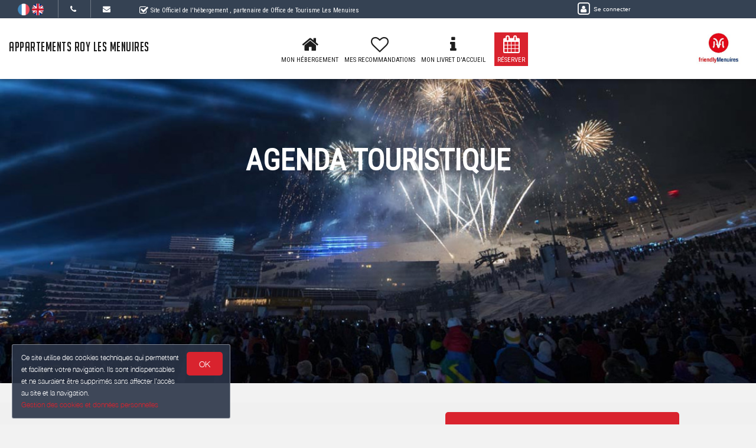

--- FILE ---
content_type: text/html; charset=utf-8
request_url: https://www.google.com/recaptcha/api2/anchor?ar=1&k=6LcitJwUAAAAAC--mXYdu-tPbG2sdJcaXw-8jlu6&co=aHR0cHM6Ly93d3cuYXBwYXJ0cy1qcG1yLWxlc21lbnVpcmVzLmZyOjQ0Mw..&hl=en&v=naPR4A6FAh-yZLuCX253WaZq&size=invisible&anchor-ms=20000&execute-ms=15000&cb=zga2qur5yr5k
body_size: 45102
content:
<!DOCTYPE HTML><html dir="ltr" lang="en"><head><meta http-equiv="Content-Type" content="text/html; charset=UTF-8">
<meta http-equiv="X-UA-Compatible" content="IE=edge">
<title>reCAPTCHA</title>
<style type="text/css">
/* cyrillic-ext */
@font-face {
  font-family: 'Roboto';
  font-style: normal;
  font-weight: 400;
  src: url(//fonts.gstatic.com/s/roboto/v18/KFOmCnqEu92Fr1Mu72xKKTU1Kvnz.woff2) format('woff2');
  unicode-range: U+0460-052F, U+1C80-1C8A, U+20B4, U+2DE0-2DFF, U+A640-A69F, U+FE2E-FE2F;
}
/* cyrillic */
@font-face {
  font-family: 'Roboto';
  font-style: normal;
  font-weight: 400;
  src: url(//fonts.gstatic.com/s/roboto/v18/KFOmCnqEu92Fr1Mu5mxKKTU1Kvnz.woff2) format('woff2');
  unicode-range: U+0301, U+0400-045F, U+0490-0491, U+04B0-04B1, U+2116;
}
/* greek-ext */
@font-face {
  font-family: 'Roboto';
  font-style: normal;
  font-weight: 400;
  src: url(//fonts.gstatic.com/s/roboto/v18/KFOmCnqEu92Fr1Mu7mxKKTU1Kvnz.woff2) format('woff2');
  unicode-range: U+1F00-1FFF;
}
/* greek */
@font-face {
  font-family: 'Roboto';
  font-style: normal;
  font-weight: 400;
  src: url(//fonts.gstatic.com/s/roboto/v18/KFOmCnqEu92Fr1Mu4WxKKTU1Kvnz.woff2) format('woff2');
  unicode-range: U+0370-0377, U+037A-037F, U+0384-038A, U+038C, U+038E-03A1, U+03A3-03FF;
}
/* vietnamese */
@font-face {
  font-family: 'Roboto';
  font-style: normal;
  font-weight: 400;
  src: url(//fonts.gstatic.com/s/roboto/v18/KFOmCnqEu92Fr1Mu7WxKKTU1Kvnz.woff2) format('woff2');
  unicode-range: U+0102-0103, U+0110-0111, U+0128-0129, U+0168-0169, U+01A0-01A1, U+01AF-01B0, U+0300-0301, U+0303-0304, U+0308-0309, U+0323, U+0329, U+1EA0-1EF9, U+20AB;
}
/* latin-ext */
@font-face {
  font-family: 'Roboto';
  font-style: normal;
  font-weight: 400;
  src: url(//fonts.gstatic.com/s/roboto/v18/KFOmCnqEu92Fr1Mu7GxKKTU1Kvnz.woff2) format('woff2');
  unicode-range: U+0100-02BA, U+02BD-02C5, U+02C7-02CC, U+02CE-02D7, U+02DD-02FF, U+0304, U+0308, U+0329, U+1D00-1DBF, U+1E00-1E9F, U+1EF2-1EFF, U+2020, U+20A0-20AB, U+20AD-20C0, U+2113, U+2C60-2C7F, U+A720-A7FF;
}
/* latin */
@font-face {
  font-family: 'Roboto';
  font-style: normal;
  font-weight: 400;
  src: url(//fonts.gstatic.com/s/roboto/v18/KFOmCnqEu92Fr1Mu4mxKKTU1Kg.woff2) format('woff2');
  unicode-range: U+0000-00FF, U+0131, U+0152-0153, U+02BB-02BC, U+02C6, U+02DA, U+02DC, U+0304, U+0308, U+0329, U+2000-206F, U+20AC, U+2122, U+2191, U+2193, U+2212, U+2215, U+FEFF, U+FFFD;
}
/* cyrillic-ext */
@font-face {
  font-family: 'Roboto';
  font-style: normal;
  font-weight: 500;
  src: url(//fonts.gstatic.com/s/roboto/v18/KFOlCnqEu92Fr1MmEU9fCRc4AMP6lbBP.woff2) format('woff2');
  unicode-range: U+0460-052F, U+1C80-1C8A, U+20B4, U+2DE0-2DFF, U+A640-A69F, U+FE2E-FE2F;
}
/* cyrillic */
@font-face {
  font-family: 'Roboto';
  font-style: normal;
  font-weight: 500;
  src: url(//fonts.gstatic.com/s/roboto/v18/KFOlCnqEu92Fr1MmEU9fABc4AMP6lbBP.woff2) format('woff2');
  unicode-range: U+0301, U+0400-045F, U+0490-0491, U+04B0-04B1, U+2116;
}
/* greek-ext */
@font-face {
  font-family: 'Roboto';
  font-style: normal;
  font-weight: 500;
  src: url(//fonts.gstatic.com/s/roboto/v18/KFOlCnqEu92Fr1MmEU9fCBc4AMP6lbBP.woff2) format('woff2');
  unicode-range: U+1F00-1FFF;
}
/* greek */
@font-face {
  font-family: 'Roboto';
  font-style: normal;
  font-weight: 500;
  src: url(//fonts.gstatic.com/s/roboto/v18/KFOlCnqEu92Fr1MmEU9fBxc4AMP6lbBP.woff2) format('woff2');
  unicode-range: U+0370-0377, U+037A-037F, U+0384-038A, U+038C, U+038E-03A1, U+03A3-03FF;
}
/* vietnamese */
@font-face {
  font-family: 'Roboto';
  font-style: normal;
  font-weight: 500;
  src: url(//fonts.gstatic.com/s/roboto/v18/KFOlCnqEu92Fr1MmEU9fCxc4AMP6lbBP.woff2) format('woff2');
  unicode-range: U+0102-0103, U+0110-0111, U+0128-0129, U+0168-0169, U+01A0-01A1, U+01AF-01B0, U+0300-0301, U+0303-0304, U+0308-0309, U+0323, U+0329, U+1EA0-1EF9, U+20AB;
}
/* latin-ext */
@font-face {
  font-family: 'Roboto';
  font-style: normal;
  font-weight: 500;
  src: url(//fonts.gstatic.com/s/roboto/v18/KFOlCnqEu92Fr1MmEU9fChc4AMP6lbBP.woff2) format('woff2');
  unicode-range: U+0100-02BA, U+02BD-02C5, U+02C7-02CC, U+02CE-02D7, U+02DD-02FF, U+0304, U+0308, U+0329, U+1D00-1DBF, U+1E00-1E9F, U+1EF2-1EFF, U+2020, U+20A0-20AB, U+20AD-20C0, U+2113, U+2C60-2C7F, U+A720-A7FF;
}
/* latin */
@font-face {
  font-family: 'Roboto';
  font-style: normal;
  font-weight: 500;
  src: url(//fonts.gstatic.com/s/roboto/v18/KFOlCnqEu92Fr1MmEU9fBBc4AMP6lQ.woff2) format('woff2');
  unicode-range: U+0000-00FF, U+0131, U+0152-0153, U+02BB-02BC, U+02C6, U+02DA, U+02DC, U+0304, U+0308, U+0329, U+2000-206F, U+20AC, U+2122, U+2191, U+2193, U+2212, U+2215, U+FEFF, U+FFFD;
}
/* cyrillic-ext */
@font-face {
  font-family: 'Roboto';
  font-style: normal;
  font-weight: 900;
  src: url(//fonts.gstatic.com/s/roboto/v18/KFOlCnqEu92Fr1MmYUtfCRc4AMP6lbBP.woff2) format('woff2');
  unicode-range: U+0460-052F, U+1C80-1C8A, U+20B4, U+2DE0-2DFF, U+A640-A69F, U+FE2E-FE2F;
}
/* cyrillic */
@font-face {
  font-family: 'Roboto';
  font-style: normal;
  font-weight: 900;
  src: url(//fonts.gstatic.com/s/roboto/v18/KFOlCnqEu92Fr1MmYUtfABc4AMP6lbBP.woff2) format('woff2');
  unicode-range: U+0301, U+0400-045F, U+0490-0491, U+04B0-04B1, U+2116;
}
/* greek-ext */
@font-face {
  font-family: 'Roboto';
  font-style: normal;
  font-weight: 900;
  src: url(//fonts.gstatic.com/s/roboto/v18/KFOlCnqEu92Fr1MmYUtfCBc4AMP6lbBP.woff2) format('woff2');
  unicode-range: U+1F00-1FFF;
}
/* greek */
@font-face {
  font-family: 'Roboto';
  font-style: normal;
  font-weight: 900;
  src: url(//fonts.gstatic.com/s/roboto/v18/KFOlCnqEu92Fr1MmYUtfBxc4AMP6lbBP.woff2) format('woff2');
  unicode-range: U+0370-0377, U+037A-037F, U+0384-038A, U+038C, U+038E-03A1, U+03A3-03FF;
}
/* vietnamese */
@font-face {
  font-family: 'Roboto';
  font-style: normal;
  font-weight: 900;
  src: url(//fonts.gstatic.com/s/roboto/v18/KFOlCnqEu92Fr1MmYUtfCxc4AMP6lbBP.woff2) format('woff2');
  unicode-range: U+0102-0103, U+0110-0111, U+0128-0129, U+0168-0169, U+01A0-01A1, U+01AF-01B0, U+0300-0301, U+0303-0304, U+0308-0309, U+0323, U+0329, U+1EA0-1EF9, U+20AB;
}
/* latin-ext */
@font-face {
  font-family: 'Roboto';
  font-style: normal;
  font-weight: 900;
  src: url(//fonts.gstatic.com/s/roboto/v18/KFOlCnqEu92Fr1MmYUtfChc4AMP6lbBP.woff2) format('woff2');
  unicode-range: U+0100-02BA, U+02BD-02C5, U+02C7-02CC, U+02CE-02D7, U+02DD-02FF, U+0304, U+0308, U+0329, U+1D00-1DBF, U+1E00-1E9F, U+1EF2-1EFF, U+2020, U+20A0-20AB, U+20AD-20C0, U+2113, U+2C60-2C7F, U+A720-A7FF;
}
/* latin */
@font-face {
  font-family: 'Roboto';
  font-style: normal;
  font-weight: 900;
  src: url(//fonts.gstatic.com/s/roboto/v18/KFOlCnqEu92Fr1MmYUtfBBc4AMP6lQ.woff2) format('woff2');
  unicode-range: U+0000-00FF, U+0131, U+0152-0153, U+02BB-02BC, U+02C6, U+02DA, U+02DC, U+0304, U+0308, U+0329, U+2000-206F, U+20AC, U+2122, U+2191, U+2193, U+2212, U+2215, U+FEFF, U+FFFD;
}

</style>
<link rel="stylesheet" type="text/css" href="https://www.gstatic.com/recaptcha/releases/naPR4A6FAh-yZLuCX253WaZq/styles__ltr.css">
<script nonce="qt2vOOhh_qhHgzWimEtlhA" type="text/javascript">window['__recaptcha_api'] = 'https://www.google.com/recaptcha/api2/';</script>
<script type="text/javascript" src="https://www.gstatic.com/recaptcha/releases/naPR4A6FAh-yZLuCX253WaZq/recaptcha__en.js" nonce="qt2vOOhh_qhHgzWimEtlhA">
      
    </script></head>
<body><div id="rc-anchor-alert" class="rc-anchor-alert"></div>
<input type="hidden" id="recaptcha-token" value="[base64]">
<script type="text/javascript" nonce="qt2vOOhh_qhHgzWimEtlhA">
      recaptcha.anchor.Main.init("[\x22ainput\x22,[\x22bgdata\x22,\x22\x22,\[base64]/[base64]/[base64]/[base64]/[base64]/SVtnKytdPU46KE48MjA0OD9JW2crK109Tj4+NnwxOTI6KChOJjY0NTEyKT09NTUyOTYmJk0rMTxwLmxlbmd0aCYmKHAuY2hhckNvZGVBdChNKzEpJjY0NTEyKT09NTYzMjA/[base64]/eihNLHApOm0oMCxNLFtULDIxLGddKSxmKHAsZmFsc2UsZmFsc2UsTSl9Y2F0Y2goYil7UyhNLDI3Nik/[base64]/[base64]/[base64]/[base64]/[base64]/[base64]\\u003d\x22,\[base64]\\u003d\x22,\x22YcK5wow7S8Kpw5ArwqTCoR0VwpBQw4nDgBHDhjshP8OaFMOEbh1zwoM9dsKYHMOoXRp7K0rDvQ3DrUrCgx/[base64]/DlA4swpB2w6/ChsK+LMKgMcOKLwZrwoFwW8OdKm8Xwr/DjQLDulB3wqpuAj7DisKXCGt/DBHDjcOWwpcUMcKWw5/[base64]/FcOcwrUDwpB5BsK2w7LCjMOGL8KJwqjDtjPCriTCkhLDosKjJRgwwrl/YkYewrDDhGQBFiLCjcKbH8KtEVHDssOlScOtXMKfTUXDsgLCosOjaW8SfsOeV8KPwqnDv2zDh3UTwojDisOHc8OOw7nCn1fDqMONw7vDoMK4CsOuwqXDmyBVw6RnB8Kzw4fDilNybVXDhhtDw4/CusK4csOkw5LDg8KeJ8KAw6R/YcOFcMK0GsKPCmIDwq15wr9dwrBMwpfDp0BSwrhqX37Cil4Xwp7DlMOwBxwRbEVpVzfDisOgwr3Dggpow6cdKwp9J35iwr0AVUImMmkVBHXCmi5Nw5LDkzDCqcK5w6nCvHJFClU2wq3DrGXCqsO5w5Jdw7J9w5HDj8KEwpchSAzCosKpwpIrwpB5wrrCvcK/w5TDmmF0XyB+w71bC34GcDPDq8KTwp9oRVFyY0ccwqPCjEDDk0jDhj7CrgvDs8K5Sw4Vw4XDnhNEw7HCrMOWEjvDp8OjaMK/wr9pWsK8w6VxKBDDkGDDjXLDgHsAwphXw4IIYMKHw6YXwr1xCitzw4PCkBvDukY/w4ZvUibCm8KARwQrwpgAccOSYMOOwo3Dh8KjZk5TwrAewpseIsOvw7cZOsKVw5RXRcKhwqoZQcOOwqh8LsKEMsOzX8KKFMOVWMOCHBbCkMKuw797wpTDkgbCoDPCssKZwok6VXF3KHHCpcOmwrjDkyrDkcKxScKlHBRbYMKFw4x2JsOVwqscasO/wpNqVMOfK8Opw5EEBcK/CcOGwpbCq1ZWw7IoX33DiVzCt8KAworDlFEGNADDicOWwrYLw7PCuMO8w5rDnF3Ckzs9Knd4XsOmwpdpXsOhw7bCoMK9TsO+PsKnwqoNwq/Dq37Dt8KweSQTLjDDnsKVAsO9wqzDk8KiTCnCsBXDmEpHw4TCsMOew6QXwqPCkXbDn23DnSxXVj4QScKfZsOpfsOfwqo1woc/BDLDqmcaw6VaCFvCu8OVwqMdY8KBwrE1SGlvwp51w7Y6VcOcPg7DsDQifcOSMjghXMKWwp4qw7fDqcOwbAbDtSzDhBzClMOHJjnCr8Ktw6PDgF3DncOewqDCoEhQw4LDm8KlOSNZw6Fvw48AXjTDmgcINMOTw6c/[base64]/CoitewqoXdHPDs8KbLUPCo8OwEQ3CgsONXsKETC/DscKrwqDCjHAhC8OQw4vCoQs/w5RIwr7DhQ4gw50pSD9wdMOnwpduw5k6w7ZrBlhQw7odwqZGbEAOL8Kuw4DDgXhcw6UET1IwVHDCpsKPw5dUIcOzDMOqa8OxDsKhwqPCqwU1w5vCscKRNcKRw4EXEcOxdyZIAGFjwohMwpRwFMOrDVjDnT8nAcONworDvcKMw4owBynDucO/YV1lEcKKwoLCtsKRw7zDiMOuwpvDn8O0w5/Co3xGQ8KTwq8VVSwvw6LDpj3Dj8Oyw7/Dh8OPTcOhwonCtMKQwqHCnSx1wqsRXcOpwotDwqpuw7jDvMOTBWPCt3jCpSpIwqoBOcOfwrXDicKaRcOJw7jCvMK0w6pHODvDrsKXwrHCjsO/SnfDhXlcwqbDrgkiw73CtV3Ck3FiU2tWZcOWE3lqdl3Di1jCncOAw6rClcOSA2fChW/ClTcEfQHCoMO3wqZ6w79RwpR3woZJQjPCokPDvcOocsOSIcKeSzALwojCiE8lw7vCpEzCmMOLYcO2QzTDk8OHw6vDocORw7Elw6jDkcO8wrfCrS9Swq4oamzDjcKXwpPDrcKvexUOCCEBwpQ0T8KDwpNuCsO/wpTDk8OQwpLDhsKRw5tpwrTDksOtw6ArwpsGwpHCkSwrS8KHQWpuwrrDjsOFwqhFw6Zkw7rDhRAEQsK/[base64]/Cp8KMMMOTTi3DgsOWA3N2Z1IeR8KUM3wQw4sgPsOVw7LCowxmM0LCoBjCrT42CMKIwoUOJlEHYkLCkMKnw79IGcKreMO0fURLw4pOwpLCmCzCpsKAw7bDscKiw7PDuxgfwpzCt2wowq3DssKsZMKow4/CpMKAUHHDt8KPbMKIMcKlw7xaIMOKTn3DrcKgIS3DnsOYwoHDmcODK8KAw7DDjULCtMOWVcKLwpcGLwjDhcOGGsOZwohCw5B8w5FsT8KFe2ArwpIvw4FbFsK0w6XCkmBfRcOYfAR/wp7Dl8O8wpE5w4wZwrlqw63DisKgQcONN8O+wqBtwqTCjH/ClcKBEWhDFMOLFcO6flpaWUHCr8OdesKMw5khH8K4wpp7w590wphpIcKlwrTCvsORwoodP8KWQMKubQjDocKCwonCjcKSw6HDv0JfKsOgwqfDqV9qw7/[base64]/[base64]/wphQFcONw7RxCcOFTcK3A8O9wrQVKTPDu8OHwpReJcODwqB9wpHCoDhKw5rDhRl/fFt7UAfCqcKbw7JnwrrDpMORw5RHw6vDlFMFw6EGbMKjQcO+NsKawojCisObEzTCtxocwqYyw7kQwqIUwp5/MsOBw4/DlyktE8OPAGPDtsKVcH3DtHZteVXCrybDmkXDqcKQwqlKwpF+NSfDtxsWwoDCpsK+w453esKWWRDCvBvDrcOgw400dcOWwqZSQ8Oqw6zCksKsw6TCusKVwrlOwo4Kd8OUwp8hwrnCiSRoAcOPw6LCvzN/wpHCpcOGAy9qw7NiwqLClcKywokNC8O0wqwQwobDocOIMsKyMsOdw7IVJDbCpMOaw5FLZzfDgXPCiQUjw5jCimpjwo/[base64]/wpx8wqnDjSEAw5fCgUViw4bDmcOOKCwGR8Kqw45MLFfDi33DhMKJwp4Ywq7CuX3DpMOPwoMQUwchwqEpw57CnsKPZMKuwqfDqsKcw5Vnw5PCpMOew6o2A8Oyw6cpw4nDkV4CV1cww6nDvkA9w4jCk8KxA8OzwrBhUMKIX8OhwosXwr/DuMOjwpzDgB3Dig7CvAHDtDTCs8OWeUjDjcOEw7srQ3bDhjzCj2vCkC/ClgRYwqLCksKCeXxDwop9wonDg8OQw4ghM8K7DMK0w4gYw5xgVMKqwrzCi8Osw6IefsObWUnCiW7DjMKwY37CqhVUB8OdwqEDw5fChMKHCj7CpyIFF8KCN8K2Jxs/[base64]/DlcOtw4HDr3QyV8K5CcKrwrEgORNJw5kbw6fDqMKGwq1FZi/ChFrDlMOdwpVdwoxwwp/Cvy5uDcKpfDltwp/Dp3XDosOrw4h1wrvCpcKxfEFFbMOZwq/DpcKQOcO6w65jw4Eow4VLNMOow7XCiMOWw4vCgMOdwp4uEcOkFGbCmQ95wrEhwrpRBcKBLDVXBRbCmMOKRydRLjx4woAww5jChCbCnHE/[base64]/CrFHCkMO6Wi3DowjCnF0uF0vDgC1GJ8K2QcKGFWvCqgjCo8K2wpQiw6I7BBnDpcKow7QHJFTCtQrDkF5mP8OXw7HDghNEwqfChsOOIV00w4DCgcOWS1bCqjYqw4RSV8KBc8KBw67DqUHDl8KOw6DCpsKjwpYrccOowr7Ckwoqw6HDvsOXWg/CpRMoHnnDj1XCs8O6w51SAwDCkGDDuMOLwrALwqDDsSHDlRgew4jCr3/[base64]/[base64]/DmcOTCcOvH2kiBzXCk8KLBGZYVkI0EsK6X0LDisO9U8KeOcOkwr/Cn8Ozej3Cqm1/w5/DgMObwpTCscOAASHDslDDt8OiwqYZKifDmsOvw77Dh8OCX8KEwp99SVzCh0QSCU7DrcKYTS3DrkDDiRdbwqAuADfCq3cdw5rDqQ8/wqrCgsObw7/CiRTDrcK5w4hbwoPCisO6w4gfw71NwozChCfCmMOYN1E+fMKxPwU2McOSwqLCssObw7LChsKEw7PCl8KNTnzDm8O+wojDt8OSFEkxw7pkKkx/KMOcLMOsbMKDwpwPw7NKGzAywpzDj01Gw5EIw5XCik0owqvCv8K2wqzCnHEaeCpwKH3CisONFycxwq1UaMOiw4ZpVcOlL8K/wr/CvnrDs8OTw4fCiBsnwpjDp1rCmMK7SsO1w4PDlSk6w6BnBMKbw410PxHDu1BhasKMwrPDvsOWw57Chl5zwqoXdCXCoyHCvmvDhcOyUVgqw5TDksKnw5HDusOEw4jClsKvXTrCmsKhw6fCqFAFwrPCqn/DscOmJsKqwp7CoMO3ciHDiR7ChcK4BMOrwofCrmglw4zCvcOVwrgpEsKIBGHCt8K2aRlXw7rCiwRoXcOPwoF0S8KYw55uwrM5w4kGwrAJeMKHw4jCn8Kdwp7DqsK5MmHCv2HDn23CoBdTwozCnDA4RcOWw58gRcKOBTt4W2UQAMOXwqDDv8KVw7/CnsKFUsOgNW0JMcKfYCsTwonDs8Ozw43CiMOiw5cJw7ZHFcOfwrPDlj/Do081w5RTw6lBwpnCuW1EIRt2wqh3w4XCh8K8YWwId8OQw4MXBypyw7IiwoRKVE4CwqDDuXTDk3tNFMKUez/CjMOXDFhHNmLDicOawqLCkwRUdcOlw6fCjCxRCgvDgSPDo0oIwohCB8KZw4nCpcKVWSEKw5fDsybClARfwpE+w6/[base64]/DjUR7wqvDs07ChnTCqcOGwpxyw78ODcKIWcO7H8KHw41NHwnDnMKBwpYJSsOcAxjCv8K3wqDDpsK2VwvCmDUAdMKHwrnCmEbCgXHCrifCi8KHG8K9w6ZkGcKDbhYJI8KUw4jDlMKewpRGRWbDvMOCw5fCpWzDpUDDlUUYZ8OjbcO6wpLCpMKMwrzCqSjDksK/GMO5FUnCpMODwo1QQWfDlg3DhsKIfClFw5hPw4V8w45ow4TDv8OrYsOLw7fDv8OVdwI2wocGw6cfVcO4LF1Fwrx9wpPCtcKTfit+CcOswq7Cj8Ohwp/ChlQBPMOcLcKjTA8Xek7CqnY4w5jDhcOxwonCgsK/w6rDvcKHwrllwoDDkkkqwqM7SkRBfMO6w7vDrCLCm1jCtC9hw4vCtcORDl/CpyRmbUjCuFXCoXgBwoZNw7nDo8KQw4/DmU3Dh8K4w57Cn8Ocw7l8HMOSAsKhEBM0FE0cWsKrw7UjwpU4wpxRw7t1w6g+w5EGw7DDnsKCBi5Twq9aYxrCpsODKMKLw7vCk8K7JcOdOQzDrh/DlcKRaQTCkMK6wprCq8OHccOGaMOZM8KdaTjDmsKSVjMuwrBFGcOKw6skwqrDl8KFExYAw78wUMKFOcKYL2DCknfCucO+eMO9csKoCcKwE24Rw6Eww5UJw5p3RMOKw5/Ci0vDt8O5w73Cq8Ohw7jDjsKhwrbCr8OQw5/Cm05JDCh4VcKYw40PaUfDnmLDpCrCtcKnPcKew6YaUcKnA8K5cMOOMztCE8KLBH9wbDjDhH3CpyRrCsK8w5rCssOUwrUWAV3ClUQxwq7DmAjDh11RwoLDg8KHEArDuk3CscO3cmzDiyzDqcOjMsKAHsK2wo7DoMK4wohqw6zCocO3Lz/CtxTDnm/DlxE6w6vCnhNWVXIjWsOJZ8OnwobDusKuH8Kdwok+JMKpwqbDpMKswpTDrMK+w4HDsx3DmQvDq0FtJg/Dhx/DnlPCksORCsO2ZUMiLnfDgMOWLnXDu8Ogw6PDssOeJzJxwp/[base64]/wqrDphzDuiLCsMK1YjIoJcK+w4hMMTfDocKyw7DCq8KTc8ONwrwlfCUQFjDCugzDhsOkHcKzUH/Cvk5qdsKjw4lvwrV1wrjCg8K0wo7CosOYXsKHYBrCpMO3wp/DtQRFwpNyFcKaw5p9A8OeF1vCqWTCtHBaBcK/[base64]/Dh3HDqF7ChSsfJ2IJw57CgUHDkMKhIS4fCCnDqsK+XgXDoznDvD7CusKOw5bDksKsNSHDoEEqwrc8w6UUw7FjwqJOSMKcDUdwIVLCpMO4w7J3w4IMU8OIwq50w7vDo3DClcKHZMKFwqPCscK0FMOgwrbChsOSGsO0SsKRw4rDuMOkwp0hw6cnw5jDi1Unw4/[base64]/[base64]/DqMOpw4kow7xCZ8Oaa38DOzVfcETCg8Kuw6EawqkXw7bDvMO5B8OdQsKyGzjCvlXDiMK4Z1w0Tmlcw5kJEGjDisORVsKbw73Dj2zCv8K9woXDt8KxwprDmSDCp8KSDXfDocKIw7nDi8K+w6jCusOXNCXDmWjDicOAw47CjcO5UsKXw6bDmW84B0Q/dsOpKE1SV8OcGcO2LGNSwpzCocOWd8KQQ246woPDgmM/[base64]/DucOWw4Y4TMK4B8K6wp40RMKxLcO9w4nCi1XCt8Kpw6QHasOPcRcvecOYw6vCosK8w4zCgWYLw6xlwp7DnH4cDW9dw5nCjH/DgWsANzwAM0pfw7DCl0VfFzUJfsK6w6R/w4DCqcOOHsO4wrdmZ8KoNsKyL2lewrPCvD3CsMKEw4DCsXXDi3nDkR0aTgQrXi48YcKzwrtgw49YNyAAw7vCviRaw7PCiTxMwo8PARnCoGAww6rCicKPw4pEIFnClVTDrcKfNsKfwq/DhUA0P8Kgw6PDo8KrN3IEwpPCrsKPRsOKwoDCiRXDj0gxesKNwpPDqcOCYcKwwqRTw6MyByvCpsK1JhtjOTzCtFvDnsKqw4/Cv8Omw7jCncOYcMKFwofDkzbDuibDrkIdwqTDr8KMXsKZNsKXAWkYwqUtwq49Kw/[base64]/DisKlw5IyU8K+w4DCkg3CmsOew6cTw5XDrsKfwq3CusK6w5bDn8K2w5AOw7nDmcOaQzcRdMK+wp/DqsOiw4QKOyASwqV/Z0TCvivDvcORw5bCsMK0BMKOZDbDtyUAwq88w4V+wofCtDrDqsOmTDPDpknDkcK/wrXDvEbDjEPDtMOHwqFcFCvCt24pw6hKw6pJw5BCJMOjKgJOw7TCs8KAw7nCqynCjQbCnl7CimXCix1/QMKWIldUFMKhwqzCkiUVw7HDuQ7CtMKldcKZdF7DhsKVw4/CuSTDkCcZwo/CnQcrEHprwoMLGsOvQsKRw5DCsFjCtWTCicKbd8KWNQwNSEciwrzDuMKhwrfDvloEQlfDtzY5UcOPMDIoXUbDiB/ClBpcw7VjwqQAPcOtwpBAw6M5wp4kW8O8VVITGS7Cv0rCpAwzX38UXRLDvsK/w5c7w4bDksONw5AvwpDCicKZCi1Two7Cg1vCgFxoXcOXXcONwrTDncKIw6jCmsOgT3TDrMOgfVPDhBoBbmR/[base64]/DhsK8wqLDnlnCsMORRsKNw6PCv8KJWcKMF8OpShzDv8KpF1XDksKpCMOlRE3CkcOWUcODw5hlV8Ksw4PCiU4twq4lRCgQwrTDs23Dn8Otw6PDhcOLPwlrw7bDvMODwo7CvlHCpjJiwplYZ8OBXMOwwqfCkMOdwrrCpgvDocOhLMKnY8Kzw73DhyF/[base64]/CtcOvchfDncOEBcKYw4QORcOqBi/CtsKWFH0mCsKqMHN2w6BxBcK8ZxvCicO/wpDDiUBzA8KaADdiwoZIw5TDjsKHU8O4A8O+w45hwrjDqsKzw6TDvXU7AMOtwqVCw6LDl18vw6bDrATCsMKZwq5kwpDDvzfCrmY8w4B0E8Kdwq/Cv1zDscKJwr7DqMOVw5tMC8OewqUUOcKbAcKDZsKLwpPDtQNCw41MY10JFn8lbR/DhMO7AVjDsMO5TsOwwqHCihDDicOoaA0gL8OebQMSU8KbOjLDmiUHN8Klw6rClsK0YmjDjj3DncOkwoDCn8KvTsKsw5PChBLCvMKiw6VHwpExGzjDgzVHwq54wpEcM0Fpwp/ClsKlDcOPS1fDnhAywoXDrcKew5fDrFhAw5TDlsKYAcOKfA9ubTnDpz0uU8KgwoTDmV1vPXx9AyDCqErDt0IQwqsEEljCvzzDlm9jOMOEw5HCmmvCnsOuW3Rmw4tAeSVmwrrDisKkw4I/wpghw59kwqPDlTdDbBTCrk88c8K9OcKnwpvDngfDgCzCpQN8S8K4wowqAGbChMKHwprCqXHChsKOwpPDl15ANiXDmj7Dl8Knwrtsw5zCrnUwwoLDlRY+w7jDpRcDN8OCGMKjPMKzw49Mw7vDpsOBEnPDihLDoAbCkkLDllHDmn/CvVfCvMKxLsK6F8KYEsKuRVjCs1l2wrDCgEA5Ik8xKwbCiUHCjhvDq8KzEltwwpxQwrp7w7fCvsOeXkEVwq/[base64]/Du8O/w6gOOU/DvAfDqMOYwpfDnEYHV8OUwocgw70ww5cvbhRTDjs0w6PDmD8kA8KNwq5pwqJiwrvDpcKcw7nCoC4Cw5Y2wrIFQ3RzwrlswpIywqLDiDdIw4jCj8Onw7VORMOLRsKywqA/wrPCtzbDqsO8w73DosKtwpQKP8Olw75df8OVwrHDgsKkwopNSsKTwolpwq/Cmw3CuMKFwroSRsKEZ3A5wqrCmMKCWMOkQVlrdMOhw5NcXcK8UcKjw5IgLBQXZcOmPMKXwo98DsO8VMOow6tmw63DnhTDvsOKw5PCiGbDl8OvFUXCncKEC8K2NMKjw4nChSpsL8KqwrDDk8OcSMOGwqFWw63DjEp/w50VMMOhwoHCtMKiH8Otam/DgngwUhRQYx/[base64]/CujDDlQbCkx8PwqdKExvDvMOrw6fDmsKcYMKowqDChQHDjARfSCjChTEARUVOwp/CsMO+DMKcwqsyw5nDniTCmsKANBnCvcOEwrbDgWQhw5gewqXCknHCk8KSw6gZwooUJDjDkwHCk8KRw5I+w7rDiMOawqbDkMKvVR4wwp/Cmxo0KzTCp8KjKsKlGcKBw6gLY8KiHsOOw70gDw1dGjsjwovDoFfDpl8SDcKicVHDgcOVL17CscOla8OEw74kX2/Cq0kvfmLCn3VEwrUtwqrDjyxRw6heOcOsSxRjQsOsw4IhwppqeClTGMO3w5kYRsKTWMOSYMOuSX7CoMK4wrcnw4LDjMOuwrLCtcOkdwjDocKbEMOiBsKHC1/DmgPDtMK/[base64]/DpMKBWXdtccK6wo8cwovDrzTDq1XDs8K6wqIIZjtRaTARwrdHw5IKw4Nlw5hqHU8NIWrCqRkfwr9hw41Dw7/ClcOVw4zDnDLCqcKcDSHDmhjDo8KTwphEw5YTTR7Ch8K8PSxhEh87MBbDvWxSw7jDt8KEMcO1fcKae3s2w68Fw5LDvsOWwqgFC8O1wo4BXsOhwoFHw7ooCGw/w5TCjsOEwovClsKYb8O/woobwqnDtMOQwrY8wqBAw7XCtksPPUXDhcKWBcO4wplPdMKOTMK9O27Dj8OAFxITwpXCvMOwV8KzMTjDijvCk8OUQMKDRsKWBcOCwr8gw4vDo3dhw6A/XsOQw5zDpcOSKzgkwpfDnsK6ecKQbGA/wrJET8OtwrdYAcKrDMOmwr8sw6TCsHkiI8KtZMKJCljDhsOwSMOTw4bCjlcKFl93HloCXRY8w4jDvgtbZsOjw6XDm8KVw43DgcOwQ8OTwo/DicOOw7DDripGf8OhdSTDpsOKw64iw4nDlsOIJMKsSRrDmw/[base64]/CrVYGMMOrcsK6Q2cmdEUOwrdUwovCp8KkJxo+CMOfwojCl8OGbMOUw4jDhcOdMF3DoH9Ww7BSKQ1kw6pKw5zDmMO+KsKgY3oyNMKCw40qS1IKB1jDssKbw6o6w4/Dpj7DrTNAfVl2wqV8wo7Dr8KjwoE7wrjDrA/CtsOFdcK4w4rDjMKvfE7DpkbCvsOmwpp2Zyc9wp87wppRwoLCs3DDiXIvI8OeKisPwqnDnBTDgcOMc8K8MMOcMsKHw7jCuMK7w79hHBdww5LDr8Ouw5nDp8Kkw6sNW8KQTcOsw4B5woDCg2TCv8KAw6PCk1/Dqkp6MhTDksKdw5MIw6vDukbCi8KLVcKiPcKDw4vDnMOLw599wpvCnDTCh8K7w6PClm3Cn8OkM8K8GMOwTA3Cq8KFc8KENGoSwocZw7/DknnDkcOEw6JgwrQIWilUw6DDqMOUw4/DlcO7wr3Dt8KGw4oVwoRMb8ORTMOjw4vCnsKBwqDDmsKqwoEnw67DowoNO3c4A8OYw7lswpPCuX7DkCzDncOwwqjCszzCosOPwrZWw6TDujLDiGYQwqN2OMKuLMK5Z2HCt8KCwp8vDcKzfS9qYsK7wpxDw7/Ct2DCtMOHw4olNXMVw48hV0ZVw7kFcMOsfzDDncKuNHfCuMK8PcKJEiPDoB/Cm8Ozw5nCt8K0Bn1Gw7QHw4hwLwQBIMOqKcOXw7HCn8Krbk7DsMKUw68bw54LwpVowpHDq8OcU8OewpnCnGnCnlLCv8KICcKYZyg1w6bDmsKFwqjCiEhiwqPCu8Oqw7ERO8KyR8OPDMKCYlRXEcONw6jCjFR/c8OAUlc3UD7DkGvDtsKpNCttw6HDgV95wrxEBSPDpn9owrzDizvCnFkTZUZqw5LCt1J6R8Kowp0KwpXDrCwFw6PCjQF+d8OGYcK6McOLJ8OfQUHDqh5hw5bCqDTDnjNkRcKMw4w/wpPDpsOhXsOTC1/Dh8OrbcKgacKlw7nCtcKCNAlmIsOcw6XChlPCklcNwpoPasK9wr7Cq8OrQgM5dsO9w4TDjHJWesKcw7zCgXPCrMOkw5xdeX1jwpfDjmvCrMOhw5EKwqzDtcKSwrnDj3pcUznDg8OIdcKCwpDCtMO8wr42w7rDscKQEHTDncKdXR/CncKIVS7CrzPDksOzVw3CnCDDqMKPw5orH8OuX8KCNsKgDBnDvcOfeMOuBsOJHcK5wrbDksKgWxBBw5rCkcOcEVPCqMOHA8K/IMO1w6t/woR8L8KDw43DqMKyPsO1GB3CnUbCusOdwqYJwoZ+wol/[base64]/[base64]/DoRd8wqUAHcK0JDDDgsOGw5pmwq7ChGwkw6TCn118w4vDij0Ow5scw6ZuBVzCj8OhAMK1w48gwqbChMKiw7rCpGDDgsK0SMKww43DksKCA8Okw7XCj2XCmsKVTVHDiiMGVMOkwrDCm8KNFUN1wrlIwo0GOGZ8H8Opwq3CucOcwo/CslfCrcOIw5dACzXCocK5OMKjwo7CrHkKwqHCi8O7w5slG8OLwqFIcMOeDSnCvMK6HgXDnRDCkyzDkzrDkcOjw5RdwpHDuUsqMm1Ew6zDqEzCig5XEG8nNMOmfMKvU3TDicKFEkQMYR3DmE/CksORw48owrbDvcK5wqwZw5UXw7nCjSjDs8KAHEbCsALCrW0IwpbCk8KewrQ+UMKBw5LDmm8ww4TDpcKtwo8kwoDCoUszb8OURxvCisK8IsOEwqE+woBtQ1zDm8Kde2PCiGJNwrYRTcOywr/CoyPCicKOw4Raw6DDgj80wp4sw77DuhTCnALDp8K0wr7CrC/Dt8KKwrHCr8OCwohFw6HDtygRUU97wqBIecKTfcK5KsORwrl6UjfChHzDrQvDjsKLKkrDmsK6wqbDtTgWw7jDrsOXGTbCqndIW8OSRwDDkhcmNnxiBsK4CkQ/[base64]/w4gQw4HDtsOtZk0Pw5vDoyBRw63DiVLCi1MkSCjCgMKnw5jCihoPw73DmcKRIGdEw7fDqykLwqHCv1Nbw5rCmcKUbcOBw4lCw7IiXsO2YwjDjcKmTcOQay7Ds1tpF2BVfk3DlmRLM0/DtMOtI1MXw5hswr02C1QuMsOOwqjCu13CkMKieSTCpMO1G31Lwr1wwpJSXsKeZ8O3wps1wqXCkcK+woQdwqwQwpI+FTrCsyzCucKQPRF2w6XCjjzCqcK1wqk7BcOlw5vCsUILe8K7L0jCoMOiUMORwqQdw7l3wpx9w4MbOcOiTCExwoNqw4bCqsOvYVsSw6/Ch0YZMsK/[base64]/[base64]/[base64]/DtMK8XsKjw6/DoTAOBAM8w4/[base64]/CrMKNS1wNEHHCicO3PRRyIWcTw7Y1w4HDuwPDlsOwIsO2RWHDkcOHaC/Dk8KFXAMRw7LCrHnDo8ODw43DmsKzwoIsw5HDv8OQY1zDjFbDlGkDwoE2wrvCmTZWw4bChznCjhkYw43DjAUSCcOXw57CvQ/DsB5Awp0Pw5bCjMKUw7hdF04pOsOpA8K8GMOkwr1aw7jDjsK/w4ISKQ8HCsKsBAsRJ34wwq3DqDzCsSRTZUMhw67CpCsEw4DCkHQdw77DtQ/DjMKnOsKVFUkNwoLCiMK+wrDDksOhw6HDhMOiw57DsMObwobCjGLDkWoow6Riwo7DgmHDm8KuH3UYShsFw50OGlRlwo4/CsOyOUV0Yy3Cn8Kxw77DusK8wo8sw6ZgwqBxeF/DmyjDq8KeSTx+woJuX8OcR8KFwq06TMKIwokgwowiAF8rw4ogw5IIf8OYK0PCnjLCk39ew5rDh8KDwrvCoMKlw5PDtCTCsjTDp8KnPcKVw4nCmcORP8Ohw4DDjxBkwqUKbcK5w5AKw65qwoDCtcKxFsKCwqZMwr4URW/DjMKuwoPDuDArwrzDu8KlPcO4woYnwofDsH7DlcKKw57DpsK1PAPDlgTDkcOjw5wWwoPDkMKDwr5rw7E3Dn/DiQPCsFjCp8KHPsOrwqEadyrCtcOMwoZVfR3DsMKNwrjCgw7Ch8KewoTDvMOCKn1XbsK8MSLCj8Ofw4ROOMKWw6prwrBBw77CsMOETG/[base64]/wrp8PgM2wpLDi8KlJABBQjfDmcOEw4/[base64]/[base64]/DtsOiwrHCsMOGf0tywrLDosK2aEXCk8O+w7dOw6dCZsO6IMORJMKNw5FtQMK+w5htw4fDjmt/DmJAX8K8w7ZcEsKJZ2M9aFYLX8OyacO1wpxGw54two1NJcOjN8KNCsKyVEPClg1sw6B9w7/DqsK9WBJJVsKhwoM3MHjDp3HCvi3DhD9cNSnCsSIpRsKyMMKNel/CncKlwqHCo0fDs8OKw5VkUhZQwphQw5zChmhDw4DDhUEFUxHDgMKgLhdow5kCwrkWwo3CrzJmw6rDvsKYJ0g5DRccw50xwo/DmSRtVsOQcHouw4XCk8OWXsOzHFnCmsOJLMKOwoTDkMOoOx97Zmw6w5jCiRMywpbCgsOewqDDncOyBj/Dil1PRnw5wpPDicKTUzJ6wpjCkMKIWSI/Q8KXLDZUw6BLwohNHMOYw45Swr3CjDTCscO/FsKWIXYwXEMBPcONw5UJUsO1woZfwporSRgzwr/CtEd4wrjDkVfDlcK6FcKowo9JXMKNPMOIWcOnwpvDnHM8wrnCi8Oawoc+w5rDhsKIw77CkWPDksOJw7YWagfDtMOHVSBKN8KVw5sfw7EFLSpmw5cOw6N2AxLDlQtCYcKTRMKoWMODwplDw7FVwr7Dql1bbUHDoF8nw45wVyVdbMKew6nDtxkQZFXChVLCvsOGH8K2w7/Dn8KkUzAzDC5XfwzDu2vCq0DCnwcew5kAw4ltwpNGUAMqIsKyfDh9w6pCGQ/[base64]/[base64]/DmsOlw4nCinBWwrXDhMOCwrHCr8KLFF/DhsKcw4RNw4wkwr7DksKlwoIow7VQbw9GOsKyEXDDoTTCpMO6XMOnccKVwpDDgsKmD8OMw5YGL8KlFk7CgCkpwogKYMO7UMKIbUs/[base64]/DukjDlnFRwo1rwonCpHZaHV/CvwjCvCoMBkTCjwHDll3CmynDui9VAiRlchnDl1BbIkZgwqBQL8ODcm8reRnDrRJrwpNvfcOPKMOYW3wpTMO+w4bCsHtTdsKSccOkbsOMw6E2w6JJw6/Cs3kAwoA7wozDpBLDs8OnIEXChgIww4vCmMOkw7xLw4J7w7Y5PcKlwogbw6fDiW/[base64]/wrTCjTPDnlnChsKkbiTDpn/Chz8nazPCgsK1UEBkw7jDo1jDpgTDv15LwoPCi8Oqw7TDuW9yw68UEMOTdsO2woLCpMO0XsO7esKNwovCt8KPcMO6fMOSQcKow5jCgMKzw59Rwr7Dgxhgw6s7wp43w641wpHCnR3DoDHCkcO5wrzChzxJwpDDo8KjMHI5w5bDm2zCtnTDm1/[base64]/[base64]/DnDgnPMKfw7jDp8K5MGrDo1/[base64]/[base64]/Cr8KMNFpCVhAow4/DtijDiMKpw6R+w6bCi8K8wpjCqsK4w5czBS4mwqJWwrxsHQ8KXMOyNlXCk0hYVcOcwr0mw6tXwqDCqgjCtsKZLXPDncKrwpQ7w7oMKsOAwqDCo1I3C8OCwrB0MSXCpgsrw4fDmxDCk8KgOcKJV8K3O8Obw7Zhw53Cu8OtP8OPwo/Cq8OSeXUtw4YtwqLDicKAfcO0wqY4wrrDmsKTwp4xWlnCsMOQeMOwD8OBamFGwqV1e1FlwrrDhcKtwpdmWcKtHcOaLMO3w6DDuHXCtAV+w57Cq8OEw63DtDnCrjAYw5cGRWPDrQ9lX8OPw7hMw7rDlcK+URFYKMOPD8KowrbDrcK8w6/CicOJLCzDtMOLRsKvw4zDgRXCusKNW08Ew5pDw6/DhcK+w7kUEcKQcU7DhsKZw4XCq1fDoMOqc8KLwoxwMT0KNhpSbhQEwqPDnsKKAlxgw7PClhIcw54zasKzw6fDncKiw63CjxsXbHlSVjlnS1p4wrzCgXwsV8OQwoEmw7XDpw59WcOJAsKkXMKbw7PCr8OZRVJ/UAXDkV4rMsOzNHzCnjlHwrXDrMO7UcK5w7rDt0rCu8KywrIWwqx+U8Kpw7vDj8OOw5dTw5XCo8KYwqLDmznCvTjCqDLDn8KXw5XDjgbCisOzwoPDscKUJkwhw6p+wqFabsODSzXDiMKgcizDqMOpdXXCmBjDhsK2BcOhf0kIwo/Cv2E0w7dfwp4fwo3ChivDmsKtDcKMw4cVF2IZLcOpa8KbP2DDtXEUwrACOSYww5zCmMOeeFnChm/DvcKwP07CvsOZcBJgP8KHw5XCjhhOw53DpsKnwpzCqRUJe8O1RzkYcEctw68rKXpBXMOow6sVITJKD0vCn8KBwqvCm8K6w48+eRoKwpLCkwLCtjHDgMKFwrpkS8OwA1gAwp5CHMOQwp4KAcK9w7YwwrPCvlrCvsOXTsOsUcKSQcKuY8KFGsOew6kjQj/Dr0LCsx5Xwq42wrwDHg0JN8KvIsOpNcKTdsOEQsObwq3Dm3/CnMKjwq88U8OhOMK3wpEhJsKzZMOswq/DlQULwrk0eTjDu8KsPMOMVsOBw75Xw7PCh8O9PgRmXMKeacOrYcKJaCxKMcKHw4bCjRTDrMOAw69hDcKRGkU4RMKMworCu8OOZ8Khw6gHGMKWw5cBf03ClBbDlcO4wqJgQ8K3w4k2EAJHwrs/[base64]/D1LCqlBGfsOUHsO5wokjEmgswpU0wpTCt195EMOCU8KwfxfDjwNTYMO1w5XCn8KkFMO+w4g7w47DpiIyFXAuNcO6NVvCpcOKw5EYJcOcwosqEF4HwoPDucO2wobCrMK1GMKRwp0aQcOcw7/DiVLDscOYI8KNw4MtwrrDkzgrTCnChcKCM09sHcOrJztMFT3DoAXCtsKFw57DqzkkMyIXEw/CuMO4bcO2TyUzwoouKsOAw7lxKcOFGcOow4dvGXtbwpXDnsOEGzrDuMKHwo9pw4rDucOow4PDvF7CpsOgwqxdNMOkVAHClsO4w5TCkAVdOsOaw7l2wpjDrkUcw5LDpMO2w6vDuMKxw7s0w67CtsO9w5BNLhdMDGEYTRTCrDdvMG8jdy0\\u003d\x22],null,[\x22conf\x22,null,\x226LcitJwUAAAAAC--mXYdu-tPbG2sdJcaXw-8jlu6\x22,0,null,null,null,0,[21,125,63,73,95,87,41,43,42,83,102,105,109,121],[7241176,913],0,null,null,null,null,0,null,0,null,700,1,null,0,\x22CvkBEg8I8ajhFRgAOgZUOU5CNWISDwjmjuIVGAA6BlFCb29IYxIPCJrO4xUYAToGcWNKRTNkEg8I8M3jFRgBOgZmSVZJaGISDwjiyqA3GAE6BmdMTkNIYxIPCN6/tzcYADoGZWF6dTZkEg8I2NKBMhgAOgZBcTc3dmYSDgi45ZQyGAE6BVFCT0QwEg8I0tuVNxgAOgZmZmFXQWUSDwiV2JQyGAA6BlBxNjBuZBIPCMXziDcYADoGYVhvaWFjEg8IjcqGMhgBOgZPd040dGYSDgiK/Yg3GAA6BU1mSUk0GhwIAxIYHRG78OQ3DrceDv++pQYZxJ0JGZzijAIZ\x22,0,0,null,null,1,null,0,1],\x22https://www.apparts-jpmr-lesmenuires.fr:443\x22,null,[3,1,1],null,null,null,1,3600,[\x22https://www.google.com/intl/en/policies/privacy/\x22,\x22https://www.google.com/intl/en/policies/terms/\x22],\x22A0mY4B0GuBPWHq+3bwwZuGGaIlJ9SHM4IPC/20/8qyA\\u003d\x22,1,0,null,1,1762302772899,0,0,[102,135],null,[144,189,90],\x22RC-7yhR1jx_9BxEtA\x22,null,null,null,null,null,\x220dAFcWeA5GR087TFHWtPK5Y2sV6LaOCwYHH59jNkiBMMguKy3Q-AZ9z6wObvIbg78g-X_tTEeeJsvqTzOkzqK8A9II4bwVQXwKqw\x22,1762385572767]");
    </script></body></html>